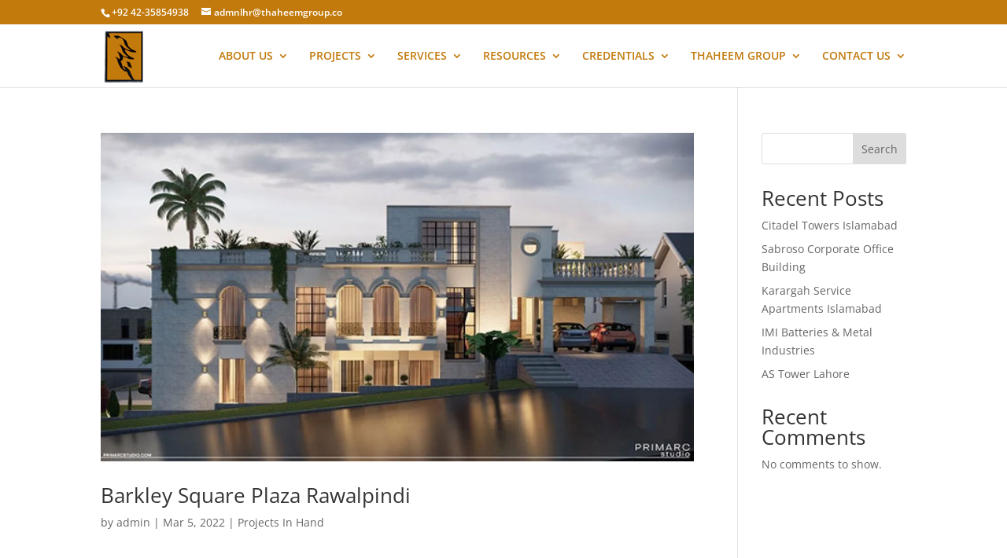

--- FILE ---
content_type: text/css; charset=UTF-8
request_url: https://thaheemgroup.co/wp-content/et-cache/global/et-divi-customizer-global.min.css?ver=1768311743
body_size: 521
content:
#top-header,#et-secondary-nav li ul{background-color:#c27a0c}@media only screen and (min-width:981px){#logo{max-height:85%}.et_pb_svg_logo #logo{height:85%}.et-fixed-header#top-header,.et-fixed-header#top-header #et-secondary-nav li ul{background-color:#c27a0c}}@media only screen and (min-width:1350px){.et_pb_row{padding:27px 0}.et_pb_section{padding:54px 0}.single.et_pb_pagebuilder_layout.et_full_width_page .et_post_meta_wrapper{padding-top:81px}.et_pb_fullwidth_section{padding:0}}ul.et_pb_tabs_controls{background-color:#ffb400}input.wpcf7-form-control.wpcf7-text.wpcf7-validates-as-required{padding:10px}@media(min-width:768px){.main-div{width:100%;display:flex;justify-content:space-between}input.wpcf7-form-control.wpcf7-text.wpcf7-validates-as-required{width:100%}.sub-div-1,.sub-div-2{width:48%}}input.wpcf7-form-control.wpcf7-text.wpcf7-validates-as-required,input.wpcf7-form-control.wpcf7-file.wpcf7-validates-as-required{margin-bottom:28px}input.wpcf7-form-control.has-spinner.wpcf7-submit{border:none;background:#c27a0c;color:#fff;border-radius:9px}input.wpcf7-form-control.wpcf7-text.wpcf7-url.wpcf7-validates-as-required.wpcf7-validates-as-url{border:1px solid #bbbbbb}@media(max-width:768px){input.wpcf7-form-control.wpcf7-text.wpcf7-validates-as-required{width:100%}input.wpcf7-form-control.has-spinner.wpcf7-submit{padding:12px 24px}}.content.content--left.content--absolute{position:relative;background:#c27a0c}.content.content--left.content--absolute h3{font-size:15px}.content.content--left.content--absolute h5{font-size:12px}ul.sub-menu{width:350px!important}ul.sub-menu>li,#top-menu li li a{width:350px!important}#top-menu a{color:rgb(194 122 12)}.nav li ul{border-top:3px solid #c27a0c}ul.slick-dots{display:flex}div#snippet-box{display:none!important}#top-header,#et-secondary-nav li ul{background-color:#c27a0c}.owl-item{margin-right:21px!important}h2.et_pb_fh_post_carousel_title a{font-size:15px;color:#c27a0c;font-weight:600}.wpb_text_column.wpb_content_element .wpb_wrapper p a{color:#000!important}.et_pb_column.et_pb_column_1_3.et_pb_column_inner.et_pb_column_inner_1{height:81px}

--- FILE ---
content_type: text/css; charset=UTF-8
request_url: https://thaheemgroup.co/wp-content/et-cache/993/et-core-unified-cpt-deferred-993.min.css?ver=1768311744
body_size: -19
content:
.et_pb_section_0_tb_footer.et_pb_section{background-color:#222222!important}.et_pb_section_1_tb_footer.et_pb_section{padding-top:0px;padding-bottom:0px;background-color:#383838!important}.et_pb_row_1_tb_footer.et_pb_row{padding-top:11px!important;padding-top:11px}.et_pb_code_5_tb_footer{padding-top:6px;margin-bottom:-12px!important}